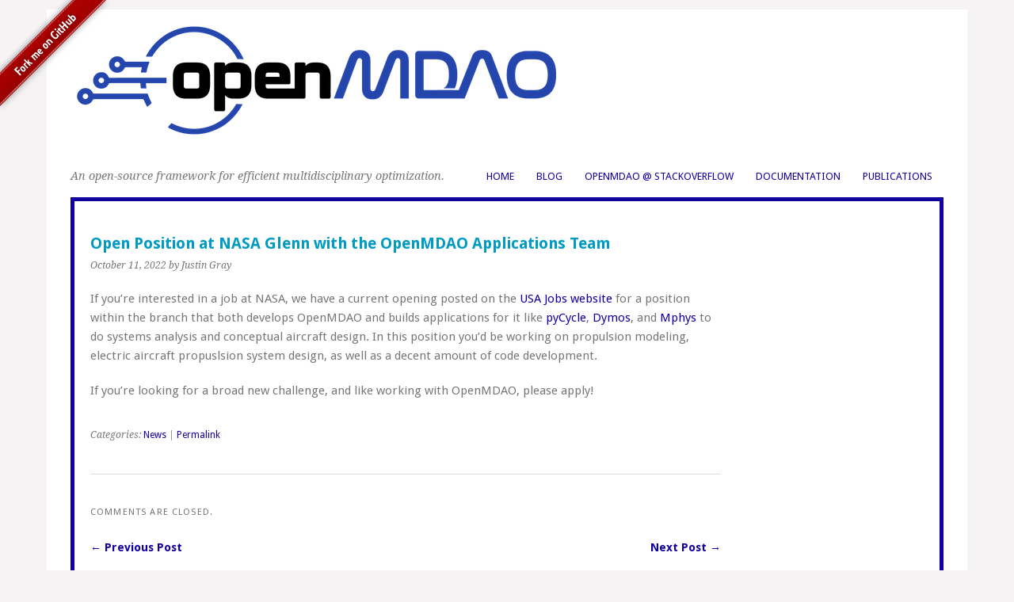

--- FILE ---
content_type: text/html; charset=UTF-8
request_url: https://openmdao.org/open-position-at-nasa-glenn-with-the-openmdao-applications-team/
body_size: 26930
content:
<!DOCTYPE html>
<html lang="en-US">
<head>
<meta charset="UTF-8" />
<meta name="viewport" content="width=device-width, initial-scale=1.0, maximum-scale=1.0, user-scalable=0">
<title>Open Position at NASA Glenn with the OpenMDAO Applications Team | OpenMDAO.org</title>
<link rel="profile" href="http://gmpg.org/xfn/11" />
<link rel="stylesheet" type="text/css" media="screen" href="https://openmdao.org/wp-content/themes/yoko-openmdaoChild/style.css" />
<link rel="pingback" href="https://openmdao.org/xmlrpc.php" />
<link rel="icon" href="https://openmdao.org/favicon_dark.ico" type="image/x-icon" id="light-scheme-icon" />
<link rel="icon" href="https://openmdao.org/favicon.ico" type="image/x-icon" id="dark-scheme-icon" />
	
<script>
function setupIcons() {
  const lightSchemeIcon = document.querySelector('link#light-scheme-icon');
  const darkSchemeIcon = document.querySelector('link#dark-scheme-icon');
  
  function setLight() {
    document.head.append(lightSchemeIcon);
    darkSchemeIcon.remove();
  }

  function setDark() {
    lightSchemeIcon.remove();
    document.head.append(darkSchemeIcon);
  }


  const matcher = window.matchMedia('(prefers-color-scheme:dark)');
  function onUpdate() {
    if (matcher.matches) {
      setDark();
    } else {
      setLight();
    }
  }
  matcher.addListener(onUpdate);
  onUpdate();
}
console.log("debug")
console.log("https://openmdao.org/wp-content/themes/yoko-openmdaoChild/images/image.png")

setupIcons();

</script>
	
<!--[if lt IE 9]>
<script src="https://openmdao.org/wp-content/themes/yoko/js/html5.js" type="text/javascript"></script>
<![endif]-->
<title>Open Position at NASA Glenn with the OpenMDAO Applications Team &#8211; OpenMDAO.org</title>
<meta name='robots' content='max-image-preview:large' />
	<style>img:is([sizes="auto" i], [sizes^="auto," i]) { contain-intrinsic-size: 3000px 1500px }</style>
	<link rel='dns-prefetch' href='//fonts.googleapis.com' />
<link rel="alternate" type="application/rss+xml" title="OpenMDAO.org &raquo; Feed" href="https://openmdao.org/feed/" />
<link rel="alternate" type="application/rss+xml" title="OpenMDAO.org &raquo; Comments Feed" href="https://openmdao.org/comments/feed/" />
<script type="text/javascript">
/* <![CDATA[ */
window._wpemojiSettings = {"baseUrl":"https:\/\/s.w.org\/images\/core\/emoji\/16.0.1\/72x72\/","ext":".png","svgUrl":"https:\/\/s.w.org\/images\/core\/emoji\/16.0.1\/svg\/","svgExt":".svg","source":{"concatemoji":"https:\/\/openmdao.org\/wp-includes\/js\/wp-emoji-release.min.js?ver=6.8.2"}};
/*! This file is auto-generated */
!function(s,n){var o,i,e;function c(e){try{var t={supportTests:e,timestamp:(new Date).valueOf()};sessionStorage.setItem(o,JSON.stringify(t))}catch(e){}}function p(e,t,n){e.clearRect(0,0,e.canvas.width,e.canvas.height),e.fillText(t,0,0);var t=new Uint32Array(e.getImageData(0,0,e.canvas.width,e.canvas.height).data),a=(e.clearRect(0,0,e.canvas.width,e.canvas.height),e.fillText(n,0,0),new Uint32Array(e.getImageData(0,0,e.canvas.width,e.canvas.height).data));return t.every(function(e,t){return e===a[t]})}function u(e,t){e.clearRect(0,0,e.canvas.width,e.canvas.height),e.fillText(t,0,0);for(var n=e.getImageData(16,16,1,1),a=0;a<n.data.length;a++)if(0!==n.data[a])return!1;return!0}function f(e,t,n,a){switch(t){case"flag":return n(e,"\ud83c\udff3\ufe0f\u200d\u26a7\ufe0f","\ud83c\udff3\ufe0f\u200b\u26a7\ufe0f")?!1:!n(e,"\ud83c\udde8\ud83c\uddf6","\ud83c\udde8\u200b\ud83c\uddf6")&&!n(e,"\ud83c\udff4\udb40\udc67\udb40\udc62\udb40\udc65\udb40\udc6e\udb40\udc67\udb40\udc7f","\ud83c\udff4\u200b\udb40\udc67\u200b\udb40\udc62\u200b\udb40\udc65\u200b\udb40\udc6e\u200b\udb40\udc67\u200b\udb40\udc7f");case"emoji":return!a(e,"\ud83e\udedf")}return!1}function g(e,t,n,a){var r="undefined"!=typeof WorkerGlobalScope&&self instanceof WorkerGlobalScope?new OffscreenCanvas(300,150):s.createElement("canvas"),o=r.getContext("2d",{willReadFrequently:!0}),i=(o.textBaseline="top",o.font="600 32px Arial",{});return e.forEach(function(e){i[e]=t(o,e,n,a)}),i}function t(e){var t=s.createElement("script");t.src=e,t.defer=!0,s.head.appendChild(t)}"undefined"!=typeof Promise&&(o="wpEmojiSettingsSupports",i=["flag","emoji"],n.supports={everything:!0,everythingExceptFlag:!0},e=new Promise(function(e){s.addEventListener("DOMContentLoaded",e,{once:!0})}),new Promise(function(t){var n=function(){try{var e=JSON.parse(sessionStorage.getItem(o));if("object"==typeof e&&"number"==typeof e.timestamp&&(new Date).valueOf()<e.timestamp+604800&&"object"==typeof e.supportTests)return e.supportTests}catch(e){}return null}();if(!n){if("undefined"!=typeof Worker&&"undefined"!=typeof OffscreenCanvas&&"undefined"!=typeof URL&&URL.createObjectURL&&"undefined"!=typeof Blob)try{var e="postMessage("+g.toString()+"("+[JSON.stringify(i),f.toString(),p.toString(),u.toString()].join(",")+"));",a=new Blob([e],{type:"text/javascript"}),r=new Worker(URL.createObjectURL(a),{name:"wpTestEmojiSupports"});return void(r.onmessage=function(e){c(n=e.data),r.terminate(),t(n)})}catch(e){}c(n=g(i,f,p,u))}t(n)}).then(function(e){for(var t in e)n.supports[t]=e[t],n.supports.everything=n.supports.everything&&n.supports[t],"flag"!==t&&(n.supports.everythingExceptFlag=n.supports.everythingExceptFlag&&n.supports[t]);n.supports.everythingExceptFlag=n.supports.everythingExceptFlag&&!n.supports.flag,n.DOMReady=!1,n.readyCallback=function(){n.DOMReady=!0}}).then(function(){return e}).then(function(){var e;n.supports.everything||(n.readyCallback(),(e=n.source||{}).concatemoji?t(e.concatemoji):e.wpemoji&&e.twemoji&&(t(e.twemoji),t(e.wpemoji)))}))}((window,document),window._wpemojiSettings);
/* ]]> */
</script>
<link rel='stylesheet' id='papercite_css-css' href='https://openmdao.org/wp-content/plugins/papercite/papercite.css?ver=6.8.2' type='text/css' media='all' />
<style id='wp-emoji-styles-inline-css' type='text/css'>

	img.wp-smiley, img.emoji {
		display: inline !important;
		border: none !important;
		box-shadow: none !important;
		height: 1em !important;
		width: 1em !important;
		margin: 0 0.07em !important;
		vertical-align: -0.1em !important;
		background: none !important;
		padding: 0 !important;
	}
</style>
<link rel='stylesheet' id='wp-block-library-css' href='https://openmdao.org/wp-includes/css/dist/block-library/style.min.css?ver=6.8.2' type='text/css' media='all' />
<style id='classic-theme-styles-inline-css' type='text/css'>
/*! This file is auto-generated */
.wp-block-button__link{color:#fff;background-color:#32373c;border-radius:9999px;box-shadow:none;text-decoration:none;padding:calc(.667em + 2px) calc(1.333em + 2px);font-size:1.125em}.wp-block-file__button{background:#32373c;color:#fff;text-decoration:none}
</style>
<style id='global-styles-inline-css' type='text/css'>
:root{--wp--preset--aspect-ratio--square: 1;--wp--preset--aspect-ratio--4-3: 4/3;--wp--preset--aspect-ratio--3-4: 3/4;--wp--preset--aspect-ratio--3-2: 3/2;--wp--preset--aspect-ratio--2-3: 2/3;--wp--preset--aspect-ratio--16-9: 16/9;--wp--preset--aspect-ratio--9-16: 9/16;--wp--preset--color--black: #000000;--wp--preset--color--cyan-bluish-gray: #abb8c3;--wp--preset--color--white: #ffffff;--wp--preset--color--pale-pink: #f78da7;--wp--preset--color--vivid-red: #cf2e2e;--wp--preset--color--luminous-vivid-orange: #ff6900;--wp--preset--color--luminous-vivid-amber: #fcb900;--wp--preset--color--light-green-cyan: #7bdcb5;--wp--preset--color--vivid-green-cyan: #00d084;--wp--preset--color--pale-cyan-blue: #8ed1fc;--wp--preset--color--vivid-cyan-blue: #0693e3;--wp--preset--color--vivid-purple: #9b51e0;--wp--preset--gradient--vivid-cyan-blue-to-vivid-purple: linear-gradient(135deg,rgba(6,147,227,1) 0%,rgb(155,81,224) 100%);--wp--preset--gradient--light-green-cyan-to-vivid-green-cyan: linear-gradient(135deg,rgb(122,220,180) 0%,rgb(0,208,130) 100%);--wp--preset--gradient--luminous-vivid-amber-to-luminous-vivid-orange: linear-gradient(135deg,rgba(252,185,0,1) 0%,rgba(255,105,0,1) 100%);--wp--preset--gradient--luminous-vivid-orange-to-vivid-red: linear-gradient(135deg,rgba(255,105,0,1) 0%,rgb(207,46,46) 100%);--wp--preset--gradient--very-light-gray-to-cyan-bluish-gray: linear-gradient(135deg,rgb(238,238,238) 0%,rgb(169,184,195) 100%);--wp--preset--gradient--cool-to-warm-spectrum: linear-gradient(135deg,rgb(74,234,220) 0%,rgb(151,120,209) 20%,rgb(207,42,186) 40%,rgb(238,44,130) 60%,rgb(251,105,98) 80%,rgb(254,248,76) 100%);--wp--preset--gradient--blush-light-purple: linear-gradient(135deg,rgb(255,206,236) 0%,rgb(152,150,240) 100%);--wp--preset--gradient--blush-bordeaux: linear-gradient(135deg,rgb(254,205,165) 0%,rgb(254,45,45) 50%,rgb(107,0,62) 100%);--wp--preset--gradient--luminous-dusk: linear-gradient(135deg,rgb(255,203,112) 0%,rgb(199,81,192) 50%,rgb(65,88,208) 100%);--wp--preset--gradient--pale-ocean: linear-gradient(135deg,rgb(255,245,203) 0%,rgb(182,227,212) 50%,rgb(51,167,181) 100%);--wp--preset--gradient--electric-grass: linear-gradient(135deg,rgb(202,248,128) 0%,rgb(113,206,126) 100%);--wp--preset--gradient--midnight: linear-gradient(135deg,rgb(2,3,129) 0%,rgb(40,116,252) 100%);--wp--preset--font-size--small: 13px;--wp--preset--font-size--medium: 20px;--wp--preset--font-size--large: 36px;--wp--preset--font-size--x-large: 42px;--wp--preset--spacing--20: 0.44rem;--wp--preset--spacing--30: 0.67rem;--wp--preset--spacing--40: 1rem;--wp--preset--spacing--50: 1.5rem;--wp--preset--spacing--60: 2.25rem;--wp--preset--spacing--70: 3.38rem;--wp--preset--spacing--80: 5.06rem;--wp--preset--shadow--natural: 6px 6px 9px rgba(0, 0, 0, 0.2);--wp--preset--shadow--deep: 12px 12px 50px rgba(0, 0, 0, 0.4);--wp--preset--shadow--sharp: 6px 6px 0px rgba(0, 0, 0, 0.2);--wp--preset--shadow--outlined: 6px 6px 0px -3px rgba(255, 255, 255, 1), 6px 6px rgba(0, 0, 0, 1);--wp--preset--shadow--crisp: 6px 6px 0px rgba(0, 0, 0, 1);}:where(.is-layout-flex){gap: 0.5em;}:where(.is-layout-grid){gap: 0.5em;}body .is-layout-flex{display: flex;}.is-layout-flex{flex-wrap: wrap;align-items: center;}.is-layout-flex > :is(*, div){margin: 0;}body .is-layout-grid{display: grid;}.is-layout-grid > :is(*, div){margin: 0;}:where(.wp-block-columns.is-layout-flex){gap: 2em;}:where(.wp-block-columns.is-layout-grid){gap: 2em;}:where(.wp-block-post-template.is-layout-flex){gap: 1.25em;}:where(.wp-block-post-template.is-layout-grid){gap: 1.25em;}.has-black-color{color: var(--wp--preset--color--black) !important;}.has-cyan-bluish-gray-color{color: var(--wp--preset--color--cyan-bluish-gray) !important;}.has-white-color{color: var(--wp--preset--color--white) !important;}.has-pale-pink-color{color: var(--wp--preset--color--pale-pink) !important;}.has-vivid-red-color{color: var(--wp--preset--color--vivid-red) !important;}.has-luminous-vivid-orange-color{color: var(--wp--preset--color--luminous-vivid-orange) !important;}.has-luminous-vivid-amber-color{color: var(--wp--preset--color--luminous-vivid-amber) !important;}.has-light-green-cyan-color{color: var(--wp--preset--color--light-green-cyan) !important;}.has-vivid-green-cyan-color{color: var(--wp--preset--color--vivid-green-cyan) !important;}.has-pale-cyan-blue-color{color: var(--wp--preset--color--pale-cyan-blue) !important;}.has-vivid-cyan-blue-color{color: var(--wp--preset--color--vivid-cyan-blue) !important;}.has-vivid-purple-color{color: var(--wp--preset--color--vivid-purple) !important;}.has-black-background-color{background-color: var(--wp--preset--color--black) !important;}.has-cyan-bluish-gray-background-color{background-color: var(--wp--preset--color--cyan-bluish-gray) !important;}.has-white-background-color{background-color: var(--wp--preset--color--white) !important;}.has-pale-pink-background-color{background-color: var(--wp--preset--color--pale-pink) !important;}.has-vivid-red-background-color{background-color: var(--wp--preset--color--vivid-red) !important;}.has-luminous-vivid-orange-background-color{background-color: var(--wp--preset--color--luminous-vivid-orange) !important;}.has-luminous-vivid-amber-background-color{background-color: var(--wp--preset--color--luminous-vivid-amber) !important;}.has-light-green-cyan-background-color{background-color: var(--wp--preset--color--light-green-cyan) !important;}.has-vivid-green-cyan-background-color{background-color: var(--wp--preset--color--vivid-green-cyan) !important;}.has-pale-cyan-blue-background-color{background-color: var(--wp--preset--color--pale-cyan-blue) !important;}.has-vivid-cyan-blue-background-color{background-color: var(--wp--preset--color--vivid-cyan-blue) !important;}.has-vivid-purple-background-color{background-color: var(--wp--preset--color--vivid-purple) !important;}.has-black-border-color{border-color: var(--wp--preset--color--black) !important;}.has-cyan-bluish-gray-border-color{border-color: var(--wp--preset--color--cyan-bluish-gray) !important;}.has-white-border-color{border-color: var(--wp--preset--color--white) !important;}.has-pale-pink-border-color{border-color: var(--wp--preset--color--pale-pink) !important;}.has-vivid-red-border-color{border-color: var(--wp--preset--color--vivid-red) !important;}.has-luminous-vivid-orange-border-color{border-color: var(--wp--preset--color--luminous-vivid-orange) !important;}.has-luminous-vivid-amber-border-color{border-color: var(--wp--preset--color--luminous-vivid-amber) !important;}.has-light-green-cyan-border-color{border-color: var(--wp--preset--color--light-green-cyan) !important;}.has-vivid-green-cyan-border-color{border-color: var(--wp--preset--color--vivid-green-cyan) !important;}.has-pale-cyan-blue-border-color{border-color: var(--wp--preset--color--pale-cyan-blue) !important;}.has-vivid-cyan-blue-border-color{border-color: var(--wp--preset--color--vivid-cyan-blue) !important;}.has-vivid-purple-border-color{border-color: var(--wp--preset--color--vivid-purple) !important;}.has-vivid-cyan-blue-to-vivid-purple-gradient-background{background: var(--wp--preset--gradient--vivid-cyan-blue-to-vivid-purple) !important;}.has-light-green-cyan-to-vivid-green-cyan-gradient-background{background: var(--wp--preset--gradient--light-green-cyan-to-vivid-green-cyan) !important;}.has-luminous-vivid-amber-to-luminous-vivid-orange-gradient-background{background: var(--wp--preset--gradient--luminous-vivid-amber-to-luminous-vivid-orange) !important;}.has-luminous-vivid-orange-to-vivid-red-gradient-background{background: var(--wp--preset--gradient--luminous-vivid-orange-to-vivid-red) !important;}.has-very-light-gray-to-cyan-bluish-gray-gradient-background{background: var(--wp--preset--gradient--very-light-gray-to-cyan-bluish-gray) !important;}.has-cool-to-warm-spectrum-gradient-background{background: var(--wp--preset--gradient--cool-to-warm-spectrum) !important;}.has-blush-light-purple-gradient-background{background: var(--wp--preset--gradient--blush-light-purple) !important;}.has-blush-bordeaux-gradient-background{background: var(--wp--preset--gradient--blush-bordeaux) !important;}.has-luminous-dusk-gradient-background{background: var(--wp--preset--gradient--luminous-dusk) !important;}.has-pale-ocean-gradient-background{background: var(--wp--preset--gradient--pale-ocean) !important;}.has-electric-grass-gradient-background{background: var(--wp--preset--gradient--electric-grass) !important;}.has-midnight-gradient-background{background: var(--wp--preset--gradient--midnight) !important;}.has-small-font-size{font-size: var(--wp--preset--font-size--small) !important;}.has-medium-font-size{font-size: var(--wp--preset--font-size--medium) !important;}.has-large-font-size{font-size: var(--wp--preset--font-size--large) !important;}.has-x-large-font-size{font-size: var(--wp--preset--font-size--x-large) !important;}
:where(.wp-block-post-template.is-layout-flex){gap: 1.25em;}:where(.wp-block-post-template.is-layout-grid){gap: 1.25em;}
:where(.wp-block-columns.is-layout-flex){gap: 2em;}:where(.wp-block-columns.is-layout-grid){gap: 2em;}
:root :where(.wp-block-pullquote){font-size: 1.5em;line-height: 1.6;}
</style>
<link rel='stylesheet' id='yoko-fonts-css' href='//fonts.googleapis.com/css?family=Droid+Sans%3A400%2C700%7CDroid+Serif%3A400%2C700%2C400italic%2C700italic&#038;subset=latin%2Clatin-ext' type='text/css' media='all' />
<link rel='stylesheet' id='yoko-style-css' href='https://openmdao.org/wp-content/themes/yoko-openmdaoChild/style.css?ver=2013-10-21' type='text/css' media='all' />
<link rel='stylesheet' id='hcb-style-css' href='https://openmdao.org/wp-content/plugins/highlighting-code-block/build/css/hcb--light.css?ver=2.0.1' type='text/css' media='all' />
<style id='hcb-style-inline-css' type='text/css'>
:root{--hcb--fz--base: 14px}:root{--hcb--fz--mobile: 13px}:root{--hcb--ff:Menlo, Consolas, "Hiragino Kaku Gothic ProN", "Hiragino Sans", Meiryo, sans-serif;}
</style>
<link rel='stylesheet' id='openmdao_stylesheet-css' href='https://openmdao.org/wp-content/plugins/openmdao-downloads/openmdao-downloads.css?ver=6.8.2' type='text/css' media='all' />
<script type="text/javascript" src="https://openmdao.org/wp-includes/js/jquery/jquery.min.js?ver=3.7.1" id="jquery-core-js"></script>
<script type="text/javascript" src="https://openmdao.org/wp-includes/js/jquery/jquery-migrate.min.js?ver=3.4.1" id="jquery-migrate-js"></script>
<script type="text/javascript" src="https://openmdao.org/wp-content/plugins/papercite/js/papercite.js?ver=6.8.2" id="papercite-js"></script>
<link rel="https://api.w.org/" href="https://openmdao.org/wp-json/" /><link rel="alternate" title="JSON" type="application/json" href="https://openmdao.org/wp-json/wp/v2/posts/872283" /><link rel="EditURI" type="application/rsd+xml" title="RSD" href="https://openmdao.org/xmlrpc.php?rsd" />
<meta name="generator" content="WordPress 6.8.2" />
<link rel="canonical" href="https://openmdao.org/open-position-at-nasa-glenn-with-the-openmdao-applications-team/" />
<link rel='shortlink' href='https://openmdao.org/?p=872283' />
<link rel="alternate" title="oEmbed (JSON)" type="application/json+oembed" href="https://openmdao.org/wp-json/oembed/1.0/embed?url=https%3A%2F%2Fopenmdao.org%2Fopen-position-at-nasa-glenn-with-the-openmdao-applications-team%2F" />
<link rel="alternate" title="oEmbed (XML)" type="text/xml+oembed" href="https://openmdao.org/wp-json/oembed/1.0/embed?url=https%3A%2F%2Fopenmdao.org%2Fopen-position-at-nasa-glenn-with-the-openmdao-applications-team%2F&#038;format=xml" />
	<style type="text/css" id="yoko-themeoptions-css">
		a {color: #009BC2;}
		#content .single-entry-header h1.entry-title {color: #009BC2!important;}
		input#submit:hover {background-color: #009BC2!important;}
		#content .page-entry-header h1.entry-title {color: #009BC2!important;}
		.searchsubmit:hover {background-color: #009BC2!important;}
	</style>
		<style type="text/css" id="custom-background-css">
body.custom-background { background-color: #f5f3f3; }
</style>
			<style type="text/css" id="wp-custom-css">
			.column {
    float: left;
    width: 32%;
	  padding-left: 5px;
	  padding-right: 5px;
}

/* Clear floats after the columns */
.row:after {
    content: "";
    display: table;
    clear: both;
}

.widget-title {
	color: #001398;
}

/* Responsive layout - when the screen is less than 600px wide, make the three columns stack on top of each other instead of next to each other */
@media screen and (max-width: 600px) {
    .column {
        width: 100%;
    }
}
		</style>
		</head>


<!--	Begin showing content to the user:	-->



<body class="wp-singular post-template-default single single-post postid-872283 single-format-standard custom-background wp-theme-yoko wp-child-theme-yoko-openmdaoChild">

<div id="page" class="clearfix">
	<header id="branding">		


		<div class="custom_banner" onclick="location.href='http://openmdao.org/';" style="cursor: pointer;"> 
			<img src="https://openmdao.org/wp-content/uploads/2020/12/openmdao_main_logo.png" id="OpenMDAO-banner" alt="OpenMDAO Logo"/>
		</div> 

		

		<nav id="mainnav" class="clearfix">
			<div class="menu-full-menu-container"><ul id="menu-full-menu" class="menu"><li id="menu-item-10191" class="menu-item menu-item-type-post_type menu-item-object-page menu-item-home menu-item-10191"><a href="https://openmdao.org/">Home</a></li>
<li id="menu-item-41" class="menu-item menu-item-type-post_type menu-item-object-page current_page_parent menu-item-41"><a href="https://openmdao.org/news/">Blog</a></li>
<li id="menu-item-1068" class="menu-item menu-item-type-custom menu-item-object-custom menu-item-1068"><a href="http://stackoverflow.com/questions/tagged/openmdao">OpenMDAO @ StackOverflow</a></li>
<li id="menu-item-1249" class="menu-item menu-item-type-custom menu-item-object-custom menu-item-has-children menu-item-1249"><a href="http://openmdao.org/docs_index">Documentation</a>
<ul class="sub-menu">
	<li id="menu-item-872383" class="menu-item menu-item-type-post_type menu-item-object-page menu-item-872383"><a href="https://openmdao.org/openmdao_docs/">OpenMDAO</a></li>
	<li id="menu-item-872358" class="menu-item menu-item-type-post_type menu-item-object-page menu-item-872358"><a href="https://openmdao.org/dymos-documentation/">Dymos</a></li>
	<li id="menu-item-872428" class="menu-item menu-item-type-post_type menu-item-object-page menu-item-872428"><a href="https://openmdao.org/twodocs_list/">OpenMDAO 2.x Archive</a></li>
	<li id="menu-item-872431" class="menu-item menu-item-type-custom menu-item-object-custom menu-item-872431"><a href="https://readthedocs.org/projects/openmdao/">OpenMDAO 1.x Archive</a></li>
	<li id="menu-item-872429" class="menu-item menu-item-type-post_type menu-item-object-page menu-item-872429"><a href="https://openmdao.org/downloads/archive/">OpenMDAO 0.x Archive</a></li>
</ul>
</li>
<li id="menu-item-1132" class="menu-item menu-item-type-custom menu-item-object-custom menu-item-1132"><a href="http://openmdao.org/publications">Publications</a></li>
</ul></div>		</nav><!-- end mainnav -->


				

		<hgroup id="site-title">

			<!--<h1><a href="https://openmdao.org/" title="OpenMDAO.org">OpenMDAO.org</a></h1>-->
			<h2 id="site-description">An open-source framework for efficient multidisciplinary optimization.</h2>
	
		</hgroup><!-- end site-title -->
        



					
		<div class="clear"></div>
		
		<!-- subnav doesn't display in our current config -->


		<nav id="subnav">
					</nav><!-- end subnav -->	

</header><!-- end header -->
<div id="wrap">
<div id="main">

	<div id="content">

	
			
<article id="post-872283" class="post-872283 post type-post status-publish format-standard hentry category-news">

	
	<header class="single-entry-header">
		<h1 class="entry-title">Open Position at NASA Glenn with the OpenMDAO Applications Team</h1>
			<p><span class="entry-date">October 11, 2022</span> <span class="entry-author">by Justin Gray</span> </p>
	</header><!-- end single-entry-header -->
		
	<div class="single-entry-content">
				
<p>If you&#8217;re interested in a job at NASA, we have a current opening posted on the <a href="https://www.usajobs.gov/job/680765200">USA Jobs website</a> for a position within the branch that both develops OpenMDAO and builds applications for it like <a href="https://github.com/OpenMDAO/pyCycle">pyCycle</a>, <a href="https://github.com/OpenMDAO/Dymos">Dymos</a>, and <a href="https://github.com/OpenMDAO/mphys">Mphys</a> to do systems analysis and conceptual aircraft design. In this position you&#8217;d be working on propulsion modeling, electric aircraft propuslsion system design, as well as a decent amount of code development. </p>



<p>If you&#8217;re looking for a broad new challenge, and like working with OpenMDAO, please apply! </p>
			<div class="clear"></div>
			
								
		
	<footer class="single-entry-meta">
		<p>			Categories: <a href="https://openmdao.org/category/news/" rel="category tag">News</a> | 
									<a href="https://openmdao.org/open-position-at-nasa-glenn-with-the-openmdao-applications-team/">Permalink </a>
			</p>
	</footer><!-- end entry-meta -->

		</div><!-- end single-entry-content -->

</article><!-- end post-872283 -->
<div class="clear"></div>				
			
<div id="comments"  class="clearfix">

	
					<p class="nocomments">Comments are closed.</p>
							
	</div><!-- end comments -->
				
			<nav id="nav-below">
				<div class="nav-previous"><a href="https://openmdao.org/2022-workshop-proceedings/" rel="next">&larr; Previous Post</a></div>
				<div class="nav-next"><a href="https://openmdao.org/2022-openmdao-workshop-now-with-more-mphys/" rel="prev">Next Post  &rarr;</a></div>
			</nav><!-- end #nav-below -->
				
	</div><!-- end content -->
	
<div id="secondary" class="widget-area" role="complementary">
							
					</div><!-- #secondary .widget-area -->
</div><!-- end main -->

			

		
</div><!-- end wrap -->

	<footer id="colophon" class="clearfix">
		<p>Proudly powered by <a href="http://wordpress.org/">WordPress</a><span class="sep"> | </span>Theme: Yoko by <a href="http://www.elmastudio.de/en/themes/">Elmastudio</a></p>
		<a href="#page" class="top">Top</a>
	</footer><!-- end colophon -->
	
</div><!-- end page -->
<script type="speculationrules">
{"prefetch":[{"source":"document","where":{"and":[{"href_matches":"\/*"},{"not":{"href_matches":["\/wp-*.php","\/wp-admin\/*","\/wp-content\/uploads\/*","\/wp-content\/*","\/wp-content\/plugins\/*","\/wp-content\/themes\/yoko-openmdaoChild\/*","\/wp-content\/themes\/yoko\/*","\/*\\?(.+)"]}},{"not":{"selector_matches":"a[rel~=\"nofollow\"]"}},{"not":{"selector_matches":".no-prefetch, .no-prefetch a"}}]},"eagerness":"conservative"}]}
</script>
<a class = "github-ribbon" href="https://github.com/OpenMDAO/OpenMDAO"><img style="position: fixed; top: 0; left: 0; border: 0;z-index:100000" src="//openmdao.org/forkme_left_red_aa0000.png" alt="Fork me on GitHub" /></a><script type="text/javascript" id="qppr_frontend_scripts-js-extra">
/* <![CDATA[ */
var qpprFrontData = {"linkData":[],"siteURL":"https:\/\/openmdao.org","siteURLq":"https:\/\/openmdao.org"};
/* ]]> */
</script>
<script type="text/javascript" src="https://openmdao.org/wp-content/plugins/quick-pagepost-redirect-plugin/js/qppr_frontend_script.min.js?ver=5.2.4" id="qppr_frontend_scripts-js"></script>
<script type="text/javascript" src="https://openmdao.org/wp-content/themes/yoko/js/smoothscroll.js?ver=1.4" id="smoothscroll-js"></script>
<script type="text/javascript" src="https://openmdao.org/wp-content/plugins/highlighting-code-block/assets/js/prism.js?ver=2.0.1" id="hcb-prism-js"></script>
<script type="text/javascript" src="https://openmdao.org/wp-includes/js/clipboard.min.js?ver=2.0.11" id="clipboard-js"></script>
<script type="text/javascript" id="hcb-script-js-extra">
/* <![CDATA[ */
var hcbVars = {"showCopyBtn":"1","copyBtnLabel":"Copy code to clipboard"};
/* ]]> */
</script>
<script type="text/javascript" src="https://openmdao.org/wp-content/plugins/highlighting-code-block/build/js/hcb_script.js?ver=2.0.1" id="hcb-script-js"></script>

</body>
</html>

--- FILE ---
content_type: text/css
request_url: https://openmdao.org/wp-content/themes/yoko-openmdaoChild/style.css
body_size: 2486
content:
/*
Theme Name: Yoko-OpenMDAO customization
Description: Yoko Child for OpenMDAO
Author: Alex "Blame Me For This Mess" Dyke
Template: yoko
*/

@import url("../yoko/style.css");

/*Add some CSS for the modified header*/
#OpenMDAO-banner {
	display:block;
	padding-top: 1em;

	/*float:left;*/
	/*
	margin-left: auto;
	margin-right: auto; 
	*/
	
}

/*Change background of hovered-over menu headers*/
#branding #mainnav ul li a:hover {
	background:lightgray;
	color: #999;
	text-decoration: none;
}

/*Add CSS for the background of hover menus that blend into page*/
#branding #mainnav ul ul a {
    background: lightgray;
    padding: 9px 14px;
    width: 11em;
    height: auto;
    text-transform: none;
}
/*Changing the background of the menu header during hover */
#branding #mainnav li:hover > a,
#branding #mainnav ul ul :hover > a {
        background: lightgray;
        color: #1200a2!important; 
}
/*Changing the background of the hovered-over item in a menu */
#branding #mainnav ul ul a:hover {
	background: #1200a2;
	color: #FFFFFF!important;
}

#wrap {
padding: 40px 20px;
border: 5px solid #1200a2;
}

a {
color: #1200a2!important;
}

#content .page-entry-header h1.entry-title {
    color: #1200a2!important;
}
#h1.entry-title {
   color: #1200a2!important;
}

/*Override some CSS to eliminate that stupid second sidebar.*/

#main {
	width: 100%;
	float: left;
	overflow: hidden;
}

#content h1.about {
	margin:26px 0 12px;
	font: bold 1.4em/1.4 'Droid Sans', arial, sans-serif;
	color: #1200a2;
}

#content h2.about {
	margin:26px 0 12px;
	font: bold 1.3em/1.4 'Droid Sans', arial, sans-serif;
	color: #1200a2;
	
}

#content h3.about {
	margin: 26px 0 12px;
	font: bold 1.2em/ 1.4 'Droid Sans', arial, sans-serif;
	color: #1200a2;
}

#content h4.about{
	margin: 22px 0 12px;
	font: bold 1.1em/1.4 'Droid Sans', arial, sans-serif;
	color: #1200a2;
}

#content h5.about {
	margin: 22px 0 10px;
	font: bold 1em/1.3 'Droid Sans', arial, sans-serif;
	color: #1200a2;
}

#content h6.about{
	margin: 20px 0 10px;
	font: bold .9em/1.3 'Droid Sans', arial, sans-serif;
	color: #1200a2;
}


#site-title h1 {
	margin: 0 10px 0 0;
	font-size: 2.1em;
	line-height:1.2;
	font-weight: bold;
	text-transform:none;
	display: block;
	float: left;
}



/* Media queries for responsive design
--------------------------------------------- */
/* --- iPad Landscape --- */
@media screen and (max-width: 1024px) {
/* --- General --- */

#main {
	width:100%;
	float: left;
	overflow: hidden;
}

}


--- FILE ---
content_type: text/css
request_url: https://openmdao.org/wp-content/themes/yoko-openmdaoChild/style.css?ver=2013-10-21
body_size: 2486
content:
/*
Theme Name: Yoko-OpenMDAO customization
Description: Yoko Child for OpenMDAO
Author: Alex "Blame Me For This Mess" Dyke
Template: yoko
*/

@import url("../yoko/style.css");

/*Add some CSS for the modified header*/
#OpenMDAO-banner {
	display:block;
	padding-top: 1em;

	/*float:left;*/
	/*
	margin-left: auto;
	margin-right: auto; 
	*/
	
}

/*Change background of hovered-over menu headers*/
#branding #mainnav ul li a:hover {
	background:lightgray;
	color: #999;
	text-decoration: none;
}

/*Add CSS for the background of hover menus that blend into page*/
#branding #mainnav ul ul a {
    background: lightgray;
    padding: 9px 14px;
    width: 11em;
    height: auto;
    text-transform: none;
}
/*Changing the background of the menu header during hover */
#branding #mainnav li:hover > a,
#branding #mainnav ul ul :hover > a {
        background: lightgray;
        color: #1200a2!important; 
}
/*Changing the background of the hovered-over item in a menu */
#branding #mainnav ul ul a:hover {
	background: #1200a2;
	color: #FFFFFF!important;
}

#wrap {
padding: 40px 20px;
border: 5px solid #1200a2;
}

a {
color: #1200a2!important;
}

#content .page-entry-header h1.entry-title {
    color: #1200a2!important;
}
#h1.entry-title {
   color: #1200a2!important;
}

/*Override some CSS to eliminate that stupid second sidebar.*/

#main {
	width: 100%;
	float: left;
	overflow: hidden;
}

#content h1.about {
	margin:26px 0 12px;
	font: bold 1.4em/1.4 'Droid Sans', arial, sans-serif;
	color: #1200a2;
}

#content h2.about {
	margin:26px 0 12px;
	font: bold 1.3em/1.4 'Droid Sans', arial, sans-serif;
	color: #1200a2;
	
}

#content h3.about {
	margin: 26px 0 12px;
	font: bold 1.2em/ 1.4 'Droid Sans', arial, sans-serif;
	color: #1200a2;
}

#content h4.about{
	margin: 22px 0 12px;
	font: bold 1.1em/1.4 'Droid Sans', arial, sans-serif;
	color: #1200a2;
}

#content h5.about {
	margin: 22px 0 10px;
	font: bold 1em/1.3 'Droid Sans', arial, sans-serif;
	color: #1200a2;
}

#content h6.about{
	margin: 20px 0 10px;
	font: bold .9em/1.3 'Droid Sans', arial, sans-serif;
	color: #1200a2;
}


#site-title h1 {
	margin: 0 10px 0 0;
	font-size: 2.1em;
	line-height:1.2;
	font-weight: bold;
	text-transform:none;
	display: block;
	float: left;
}



/* Media queries for responsive design
--------------------------------------------- */
/* --- iPad Landscape --- */
@media screen and (max-width: 1024px) {
/* --- General --- */

#main {
	width:100%;
	float: left;
	overflow: hidden;
}

}


--- FILE ---
content_type: text/css
request_url: https://openmdao.org/wp-content/plugins/openmdao-downloads/openmdao-downloads.css?ver=6.8.2
body_size: 228
content:
.release-page #column1 {
  float:left;
}
.release-page #column2 {
  float:right;
}

.release-page h2 {
  margin-bottom: 0;
  margin-top: 20px;
}

.release-page .openmdao-release {
  border-bottom: 2px solid #ccc;
}